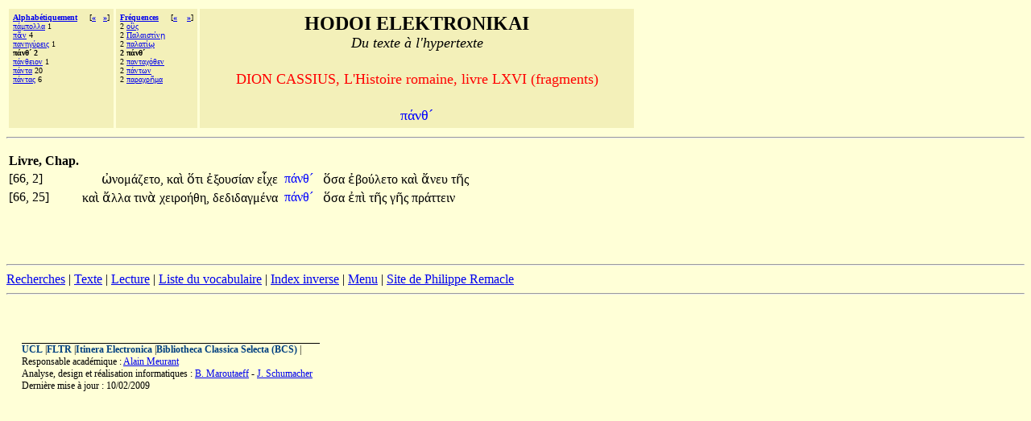

--- FILE ---
content_type: text/html;charset=UTF-8
request_url: http://hodoi.fltr.ucl.ac.be/concordances/dion_hist_rom_66/precise.cfm?txt=960;8049;957;952;180;
body_size: 9470
content:


<HTML>
<HEAD>
  <TITLE>HODOI ELEKTRONIKAI: Du texte à l'hypertexte </TITLE>
<META http-equiv=Content-Type content="text/html; charset=windows-1252">
</HEAD>


<BODY bgcolor="#FFFFD7">

<font face="Palatino Linotype">
<table cellspacing="3" cellpadding="5">
<tr>
  <td valign="top" NOWRAP bgcolor="F3F0B9" align="left">
    <font size="-3" face="Palatino Linotype"><b>
     <a href="listvoca.cfm">Alphabétiquement</a>&nbsp;&nbsp;&nbsp;&nbsp;</b>
      
       [<b><a href="precise.cfm?txt=960;945;957;951;947;8059;961;949;953;962;">&#171;</a>&nbsp;&nbsp;
      
       <a href="precise.cfm?txt=960;8049;957;952;949;953;959;957;">&#187;</a></b>]<br>
      
        <a href="precise.cfm?txt=960;8049;956;960;959;955;955;945;">&#960;&#8049;&#956;&#960;&#959;&#955;&#955;&#945;</a> 1<br>
     
        <a href="precise.cfm?txt=960;8118;957;">&#960;&#8118;&#957;</a> 4<br>
     
        <a href="precise.cfm?txt=960;945;957;951;947;8059;961;949;953;962;">&#960;&#945;&#957;&#951;&#947;&#8059;&#961;&#949;&#953;&#962;</a> 1<br>
     
     <b>&#960;&#8049;&#957;&#952;&#180; 2</b><br>
     
        <a href="precise.cfm?txt=960;8049;957;952;949;953;959;957;">&#960;&#8049;&#957;&#952;&#949;&#953;&#959;&#957;</a> 1<br>
     
        <a href="precise.cfm?txt=960;8049;957;964;945;">&#960;&#8049;&#957;&#964;&#945;</a> 20<br>
     
        <a href="precise.cfm?txt=960;8049;957;964;945;962;">&#960;&#8049;&#957;&#964;&#945;&#962;</a> 6<br>
     
 </td>

  <td valign="top" NOWRAP bgcolor="F3F0B9" align="left">
    <font size="-3" face="Palatino Linotype"><b>
     <a href="listfreq.cfm">Fréquences</a>&nbsp;&nbsp;&nbsp;&nbsp;</b>
     
     [<b><a href="precise.cfm?txt=959;8019;962;">&#171;</a>
     
     &nbsp;&nbsp;

     
     <a href="precise.cfm?txt=960;945;957;964;945;967;8057;952;949;957;">&#187;</a></b>]<br>
     2 <a href="precise.cfm?txt=959;8019;962;">&#959;&#8019;&#962;</a><br>
     2 <a href="precise.cfm?txt=928;945;955;945;953;963;964;8055;957;8131;">&#928;&#945;&#955;&#945;&#953;&#963;&#964;&#8055;&#957;&#8131;</a><br>
     2 <a href="precise.cfm?txt=960;945;955;945;964;8055;8179;">&#960;&#945;&#955;&#945;&#964;&#8055;&#8179;</a><br>
     
     <b>2 &#960;&#8049;&#957;&#952;&#180; </b><br>
     2 <a href="precise.cfm?txt=960;945;957;964;945;967;8057;952;949;957;">&#960;&#945;&#957;&#964;&#945;&#967;&#8057;&#952;&#949;&#957;</a> <br>
     2 <a href="precise.cfm?txt=960;8049;957;964;969;957;">&#960;&#8049;&#957;&#964;&#969;&#957;</a> <br>
     2 <a href="precise.cfm?txt=960;945;961;945;967;961;8134;956;945;">&#960;&#945;&#961;&#945;&#967;&#961;&#8134;&#956;&#945;</a> <br>
     
 </td>


 

  <td valign="top" NOWRAP bgcolor="F3F0B9" align="center" width="70%" >
    <font size="+2" face="Palatino Linotype"><b>HODOI ELEKTRONIKAI</b><br>
       <font size=+1><i>Du texte à l'hypertexte</i></font><p>
     <font color=red size=+1> DION CASSIUS, L'Histoire romaine, livre LXVI (fragments) </font>      <p>
    <font color=blue size=+1> <font face="Palatino Linotype">&#960;&#8049;&#957;&#952;&#180;</font></font></font>
 </td>



</tr>
</table>
<hr>

<p>


       


<table>
<th>Livre, Chap.</th></tr>
   
 
     <tr>
   <td> [66, 2]&nbsp;&nbsp;</td>
       <td align="right"><font face="Palatino Linotype">

                                    <a href='precise.cfm?txt=8032;957;959;956;8049;950;949;964;959;'   style="color:black;visibility:visible;text-decoration:none;">&#8032;&#957;&#959;&#956;&#8049;&#950;&#949;&#964;&#959;,</a>

                                    <a href='precise.cfm?txt=954;945;8054;'   style="color:black;visibility:visible;text-decoration:none;">&#954;&#945;&#8054;&#32;</a> 

                                    <a href='precise.cfm?txt=8005;964;953;'   style="color:black;visibility:visible;text-decoration:none;">&#8005;&#964;&#953;&#32;</a>

                                    <a href='precise.cfm?txt=7952;958;959;965;963;8055;945;957;'   style="color:black;visibility:visible;text-decoration:none;">&#7952;&#958;&#959;&#965;&#963;&#8055;&#945;&#957;&#32;</a> 

                                    <a href='precise.cfm?txt=949;7990;967;949;'   style="color:black;visibility:visible;text-decoration:none;">&#949;&#7990;&#967;&#949;&#32;</a></font>
       </td>

       <td>  <font face="Palatino Linotype">&nbsp;<a href="ligne05.cfm?numligne=3&mot=241" style="color:blue;visibility:visible;text-decoration:none;">&#960;&#8049;&#957;&#952;&#180;&#32;</a>  &nbsp;</font></td>
       <td align="left"><font face="Palatino Linotype">

                                  <a href='precise.cfm?txt=8005;963;945;'   style="color:black;visibility:visible;text-decoration:none;">&#8005;&#963;&#945;&#32;</a>

                                  <a href='precise.cfm?txt=7952;946;959;8059;955;949;964;959;'   style="color:black;visibility:visible;text-decoration:none;">&#7952;&#946;&#959;&#8059;&#955;&#949;&#964;&#959;&#32;</a> 

                                  <a href='precise.cfm?txt=954;945;8054;'   style="color:black;visibility:visible;text-decoration:none;">&#954;&#945;&#8054;&#32;</a> 

                                  <a href='precise.cfm?txt=7940;957;949;965;'   style="color:black;visibility:visible;text-decoration:none;">&#7940;&#957;&#949;&#965;&#32;</a>

                                  <a href='precise.cfm?txt=964;8134;962;'   style="color:black;visibility:visible;text-decoration:none;">&#964;&#8134;&#962;&#32;</a> </font></td>
       </tr>
  
 
     <tr>
   <td> [66, 25]&nbsp;&nbsp;</td>
       <td align="right"><font face="Palatino Linotype">

                                    <a href='precise.cfm?txt=954;945;8054;'   style="color:black;visibility:visible;text-decoration:none;">&#954;&#945;&#8054;&#32;</a>

                                    <a href='precise.cfm?txt=7940;955;955;945;'   style="color:black;visibility:visible;text-decoration:none;">&#7940;&#955;&#955;&#945;&#32;</a> 

                                    <a href='precise.cfm?txt=964;953;957;8048;'   style="color:black;visibility:visible;text-decoration:none;">&#964;&#953;&#957;&#8048;&#32;</a>

                                    <a href='precise.cfm?txt=967;949;953;961;959;8053;952;951;'   style="color:black;visibility:visible;text-decoration:none;">&#967;&#949;&#953;&#961;&#959;&#8053;&#952;&#951;,</a> 

                                    <a href='precise.cfm?txt=948;949;948;953;948;945;947;956;8051;957;945;'   style="color:black;visibility:visible;text-decoration:none;">&#948;&#949;&#948;&#953;&#948;&#945;&#947;&#956;&#8051;&#957;&#945;&#32;</a></font>
       </td>

       <td>  <font face="Palatino Linotype">&nbsp;<a href="ligne05.cfm?numligne=26&mot=5084" style="color:blue;visibility:visible;text-decoration:none;">&#960;&#8049;&#957;&#952;&#180;&#32;</a>  &nbsp;</font></td>
       <td align="left"><font face="Palatino Linotype">

                                  <a href='precise.cfm?txt=8005;963;945;'   style="color:black;visibility:visible;text-decoration:none;">&#8005;&#963;&#945;&#32;</a>

                                  <a href='precise.cfm?txt=7952;960;8054;'   style="color:black;visibility:visible;text-decoration:none;">&#7952;&#960;&#8054;&#32;</a> 

                                  <a href='precise.cfm?txt=964;8134;962;'   style="color:black;visibility:visible;text-decoration:none;">&#964;&#8134;&#962;&#32;</a> 

                                  <a href='precise.cfm?txt=947;8134;962;'   style="color:black;visibility:visible;text-decoration:none;">&#947;&#8134;&#962;&#32;</a>

                                  <a href='precise.cfm?txt=960;961;8049;964;964;949;953;957;'   style="color:black;visibility:visible;text-decoration:none;">&#960;&#961;&#8049;&#964;&#964;&#949;&#953;&#957;&#32;</a> </font></td>
       </tr>

</table>




<br>
<br><br> <p><hr><a href="consult.cfm">Recherches</a> | <a href="texte.htm">Texte</a> | <a href="lecture/default.htm">Lecture</a> | <a href="listvoca.cfm">Liste du vocabulaire</a> | <a href="listinverse.cfm">Index inverse</a> | <a href="default.htm">Menu</a> | 
<a href="http://remacle.org/bloodwolf/historiens/Dion/table.htm">Site de Philippe Remacle</a>


 <HR></dir><BR><p><P>&nbsp;<TABLE align=center border=0 cellPadding=0 cellSpacing=0 width="97%"><TBODY>  <TR>    <TD colSpan=2>    <IMG alt="" border=0 height=1      src = "dot-bk.gif"      width=370></TD></TR><TR><TD vAlign=top><span style="font-size: 9pt"><b><a href="http://www.ucl.ac.be" style="color:#004080;visibility:visible;text-decoration:none;">UCL</a></b> |<b><a href="http://zeus.fltr.ucl.ac.be" style="color:#004080;visibility:visible;text-decoration:none;">FLTR</a></b> |<b><a href="http://pot-pourri.fltr.ucl.ac.be/itinera" style="color:#004080;visibility:visible;text-decoration:none;">Itinera Electronica</a></b> |<b><a href="http://bcs.fltr.ucl.ac.be" style="color:#004080;visibility:visible;text-decoration:none;">Bibliotheca Classica Selecta (BCS)</a></b> | 
<br>Responsable académique : <A HREF="mailto:meurant@egla.ucl.ac.be">Alain Meurant</A>
<br>Analyse, design et réalisation informatiques : <A href="mailto:maroutaeff@fltr.ucl.ac.be">B. Maroutaeff</A> - <A href="mailto:schumacher@sflt.ucl.ac.be">J. Schumacher</A></span> <br><span style="font-size: 9pt">
Dernière mise à jour : 10/02/2009</span></TD><TD align=right vAlign=top>&nbsp;&nbsp; </TD></TR></TBODY></TABLE></body></html>


